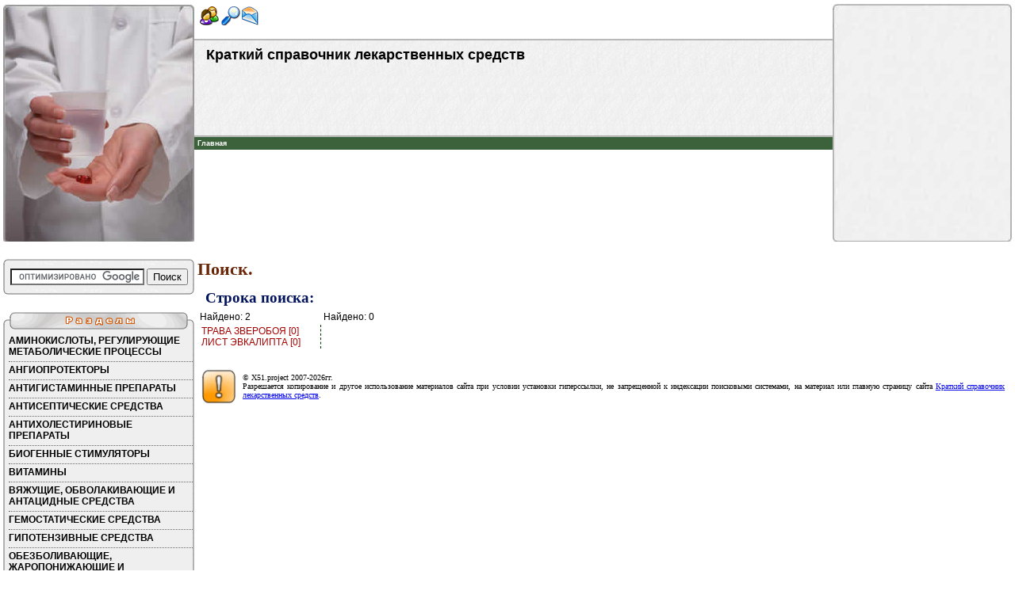

--- FILE ---
content_type: text/html
request_url: http://www.x51.ru/index.php?mod=text&action=wsearch&tag_id=3473
body_size: 4653
content:
<!DOCTYPE html PUBLIC "-//W3C//DTD XHTML 1.0 Transitional//EN" "http://www.w3.org/TR/xhtml1/DTD/xhtml1-transitional.dtd">
<html xmlns="http://www.w3.org/1999/xhtml">
<head>
<meta http-equiv="Content-Type" content="text/html; charset=windows-1251" />
<meta http-equiv="content-language" content="ru" />
<meta http-equiv="Pragma" content="no-cache" />
<title>Краткий справочник лекарственных средств</title>
<meta name="description" content="Краткий справочник лекарственных средств" />

<link href="http://src.x51.ru/default/css/default_style.css" rel="stylesheet" type="text/css" />
<style type="text/css">
<!--
body, html {
	font-family: Tahoma, Arial;
	font-size: 11px;
	background-color: #FFFFFF;
	margin: 0px;
	padding: 2px;
}
/* ----- Контейнеры правого меню ----- */
#menus_right /* Контейнеры правых разделов */
{
	width: 125px;
	margin-top: 15px;
	margin-right: 0px;
	margin-bottom: 0px;
	margin-left: 0px;
	padding-top: 0px;
	padding-right: 3px;
	padding-bottom: 0px;
	padding-left: 3px;
}
#menus_left /* Контейнеры левых разделов */
{
	padding: 0px;
	text-align: center;
	margin-top: 10px;
	margin-right: 0px;
	margin-bottom: 0px;
	margin-left: 0px;
	vertical-align: middle;
}
/* контейнер для пути категорий */
#path_cat 
{
	font-family: Tahoma, Arial;
	font-size: 9px;
	font-weight: bold;
	width: auto;
	padding-top: 3px;
	padding-right: 4px;
	padding-bottom: 3px;
	padding-left: 4px;
	white-space: nowrap;
	vertical-align: middle;
	background-color: #3C623B;
	color: #FFFFFF;
}
/* Ссылка */
#path_cat a {
	color: #FFFFFF;
	text-decoration: none;
}
#path_cat a:hover {
	color: #FF915B;
	text-decoration: underline;
}
#path_cat а:visited {
	color: #FFFFFF;
}
#path_cat а:active {
	color: #EFEFEF;
}
/*-----------------------------*/

#sort_line {
	clear: both;
	padding-top: 15px;
	padding-bottom: 7px;
}
.lt_menu {
	background-image: url(http://src.x51.ru/theme4/images/1-tablet.jpg);
	height: 267px;
	width: 210px;
	background-repeat: no-repeat;
	vertical-align: top;
	padding-top: 28px;
	padding-right: 8px;
	padding-bottom: 5px;
	padding-left: 8px;
}
.rt_menu {
	background-image: url(http://src.x51.ru/theme4/images/3.jpg);
	height: 267px;
	width: 210px;
	background-repeat: no-repeat;
	vertical-align: top;
	padding-top: 28px;
	padding-right: 8px;
	padding-bottom: 5px;
	padding-left: 8px;
}
#lm_top {
	background-image: url(http://src.x51.ru/theme4/images/5.gif);
	background-repeat: no-repeat;
	float: none;
	height: 7px;
	width: 241px;
	background-position: bottom;
	vertical-align: bottom;
	margin: 0px;
	padding: 0px;
	border-top-style: none;
	border-right-style: none;
	border-bottom-style: none;
	border-left-style: none;
	font-size: 2px;
}
.bbody {
	padding-left: 5px;
	vertical-align: top;
}
#picto_menu {
	padding-top: 3px;
	padding-bottom: 3px;
	padding-left: 7px;
}
#button1 p {
	font-family: Tahoma, Arial;
	font-size: 10px;
	font-weight: bold;
	text-align: center;
	vertical-align: middle;
	top: auto;
	bottom: auto;
	height: 24px;
	width: 210px;
	margin-top: 5px;
	margin-right: 0px;
	margin-bottom: 0px;
	margin-left: 0px;
	padding-top: 5px;
	padding-right: 0px;
	padding-bottom: 0px;
	padding-left: 0px;
}
#lm_mid {
	background-image: url(http://src.x51.ru/theme4/images/6.gif);
	background-repeat: repeat-y;
	width: 241px;
	text-align: left;
	vertical-align: top;
}
.lt_menu #lt_menu_body {
	padding: 5px;
	clear: both;
}
#lm_bot {
	background-image: url(http://src.x51.ru/theme4/images/7.gif);
	background-repeat: no-repeat;
	background-position: top;
	vertical-align: top;
	height: 7px;
	width: 241px;
	font-size: 2px;
}
#button1 {
	background-image: url(http://src.x51.ru/theme4/img/button1.gif);
	background-repeat: no-repeat;
	background-position: center center;
	height: 24px;
	width: 210px;
	vertical-align: middle;
}
#button1 a {
	color: #333333;
	text-decoration: none;
}
#button1 a:hover {
	color: #FF6600;
	text-decoration: none;
}
#button1 а:visited {
	color: #333333;
}
#button1 а:active {
	color: #FF0000;
}

#mt_menu {
	background-image: url(http://src.x51.ru/theme4/images/4.gif);
	background-repeat: repeat-x;
	height: 124px;
}
#mt_menu h1 {
	font-family: Verdana, Arial, Helvetica, sans-serif;
	font-size: 18px;
	font-weight: bold;
	padding-top: 10px;
	padding-right: 30px;
	padding-bottom: 20px;
	padding-left: 15px;
}
#top_link {
	padding-top: 4px;
	padding-right: 6px;
	padding-bottom: 4px;
	padding-left: 6px;
	clear: both;
}
#top_link a {
	color: #006633;
	text-decoration: none;
}
#top_link a:hover {
	color: #FF6600;
	text-decoration: none;
}
#top_link а:visited {
	color: #006633;
}
#top_link а:active {
	color: #FF0000;
}
#attension {
	font-family: Georgia, "Times New Roman", Times, serif;
	font-size: 10px;
	padding-top: 20px;
	padding-right: 5px;
	padding-bottom: 5px;
	padding-left: 5px;
	vertical-align: middle;
}
#rklma {
	font-family: Georgia, "Times New Roman", Times, serif;
	font-size: 12px;
	padding-top: 25px;
	padding-right: 5px;
	padding-bottom: 5px;
	padding-left: 5px;
	vertical-align: middle;
}
#lm2_mid {
	background-image: url(http://src.x51.ru/theme4/images/6-2.gif);
	background-repeat: repeat-y;
	font-size: 10px;
	width: 227px;
	text-align: left;
	vertical-align: top;
	padding-top: 5px;
	padding-right: 7px;
	padding-bottom: 5px;
	padding-left: 7px;
}
.bottom_menu
{
	color:#333333;
	padding-top: 8px;
	padding-right: 10px;
	padding-bottom: 4px;
	padding-left: 10px;
	text-align: right;
	display: block;
}
.bottom_menu a
{
	color: #666666;
	text-decoration: none;
}
.bottom_menu a:hover
{
	color: #000000;
	text-decoration: underline;
}

-->
</style>
<!-- Include the Google Friend Connect javascript library. -->
<script type="text/javascript" src="http://www.google.com/friendconnect/script/friendconnect.js"></script>
<script type="text/javascript" src="http://src.x51.ru/default/js/lib1.js"></script>
</head>

<body>

<noindex>
<!-- 1px -->
<!--LiveInternet counter--><script type="text/javascript"><!--
document.write("<img src='http://counter.yadro.ru/hit?r"+
escape(document.referrer)+((typeof(screen)=="undefined")?"":
";s"+screen.width+"*"+screen.height+"*"+(screen.colorDepth?
screen.colorDepth:screen.pixelDepth))+";u"+escape(document.URL)+
";h"+escape(document.title.substring(0,80))+";"+Math.random()+
"' width=1 height=1 alt=''>")//--></script><!--/LiveInternet-->

<!-- /1px -->
</noindex>

<table width="100%" border="0" cellspacing="0" cellpadding="0">
  <tr>
    <td width="241" class="lt_menu"> </td>
    <td width="100%" valign="top"><table width="100%" border="0" cellspacing="0" cellpadding="0">
      <tr>
        <td height="300" valign="top">
  <div id="picto_menu"><a href="http://www.x51.ru/form_pass.php?mod=text"><img src="http://src.x51.ru/theme4/img/login.gif" alt="Вход в систему" width="24" height="24" border="0" /></a>
  
  
  
  <a href="http://www.x51.ru/form_find.php?parent_mod=text"><img src="http://src.x51.ru/theme4/img/search.gif" alt="Поиск по сайту" width="24" height="24" border="0" /></a><a href="http://www.x51.ru/contact.php?parent_mod=text"><img src="http://src.x51.ru/theme4/img/mail_24.gif" alt="Отправить сообщение по электронной почте" width="24" height="24" border="0" /></a></div>
	<div id="mt_menu"><h1>Краткий справочник лекарственных средств</h1></div>
	  <a name="top" id="top"></a><div id="path_cat"><a href="http://www.x51.ru/index.php?mod=text&txnode=-1&uitxt=-1" title="Главная">Главная</a></div>

  <div align="center"><script type="text/javascript"><!--
google_ad_client = "pub-8027950151303718";
/* vita.x51.ru_top_468x60 */
google_ad_slot = "2204531516";
google_ad_width = 468;
google_ad_height = 60;
//-->
</script>
<script type="text/javascript"
src="http://pagead2.googlesyndication.com/pagead/show_ads.js">
</script></div>
  <div id="top_link"> </div></td>
        <td width="249" class="rt_menu">
<!-- Define the div tag where the gadget will be inserted. -->
<div id="div-424240366603296977" style="width:200px; display:block;"></div>
<!-- Render the gadget into a div. -->
<script type="text/javascript">
var skin = {};
skin['BORDER_COLOR'] = 'transparent';
skin['ENDCAP_BG_COLOR'] = '#e0ecff';
skin['ENDCAP_TEXT_COLOR'] = '#333333';
skin['ENDCAP_LINK_COLOR'] = '#0000cc';
skin['ALTERNATE_BG_COLOR'] = '#ffffff';
skin['CONTENT_BG_COLOR'] = '#transparent';
skin['CONTENT_LINK_COLOR'] = '#0000cc';
skin['CONTENT_TEXT_COLOR'] = '#333333';
skin['CONTENT_SECONDARY_LINK_COLOR'] = '#7777cc';
skin['CONTENT_SECONDARY_TEXT_COLOR'] = '#666666';
skin['CONTENT_HEADLINE_COLOR'] = '#333333';
skin['NUMBER_ROWS'] = '4';
google.friendconnect.container.setParentUrl('/' /* location of rpc_relay.html and canvas.html */);
google.friendconnect.container.renderMembersGadget(
 { id: 'div-424240366603296977',
   site: '06924780917963688131' },
  skin);
</script>
</td>
      </tr>
    </table></td>
  </tr>
  <tr>
    <td> </td>
    <td> </td>
  </tr>
  <tr>
    <td valign="top">
	
	









	
	<div id="menus_left">
	<div id="lm_top"><img src="http://src.x51.ru/theme4/images/5.gif" width="241" height="7" border="0" /></div>
    <div id="lm_mid">
	<form action="http://www.google.ru/cse" id="cse-search-box" style="padding:5px; margin:0px; text-align:center">
	<input type="hidden" name="cx" value="partner-pub-8027950151303718:y7p57v-t1o8" />
	     <input type="hidden" name="ie" value="windows-1251" />
		 <input type="text" name="q" size="19" />
		 <input type="submit" name="sa" value="Поиск" />
	</form>
	<script type="text/javascript" src="http://www.google.ru/coop/cse/brand?form=cse-search-box&lang=ru"></script>
	</div>
    <div id="lm_bot"><img src="http://src.x51.ru/theme4/images/7-1.gif" width="241" height="7" /></div>
    </div><br /><div id="menus_left">
	<div id="lm_top"><img src="http://src.x51.ru/theme4/images/5-1.gif" width="241" height="22" border="0" /></div>
    <div id="lm_mid" style="padding-top: 7px;"> <div class="sslevel" id="id35">

<a class="dir" href="http://www.x51.ru/index.php?mod=text&txnode=322&uitxt=-1" title="АМИНОКИСЛОТЫ, РЕГУЛИРУЮЩИЕ МЕТАБОЛИЧЕСКИЕ ПРОЦЕССЫ">АМИНОКИСЛОТЫ, РЕГУЛИРУЮЩИЕ МЕТАБОЛИЧЕСКИЕ ПРОЦЕССЫ</a>















<a class="dir" href="http://www.x51.ru/index.php?mod=text&txnode=317&uitxt=-1" title="АНГИОПРОТЕКТОРЫ">АНГИОПРОТЕКТОРЫ</a>















<a class="dir" href="http://www.x51.ru/index.php?mod=text&txnode=309&uitxt=-1" title="АНТИГИСТАМИННЫЕ ПРЕПАРАТЫ">АНТИГИСТАМИННЫЕ ПРЕПАРАТЫ</a>















<a class="dir" href="http://www.x51.ru/index.php?mod=text&txnode=335&uitxt=-1" title="АНТИСЕПТИЧЕСКИЕ СРЕДСТВА">АНТИСЕПТИЧЕСКИЕ СРЕДСТВА</a>















<a class="dir" href="http://www.x51.ru/index.php?mod=text&txnode=388&uitxt=-1" title="АНТИХОЛЕСТИРИНОВЫЕ ПРЕПАРАТЫ">АНТИХОЛЕСТИРИНОВЫЕ ПРЕПАРАТЫ</a>















<a class="dir" href="http://www.x51.ru/index.php?mod=text&txnode=330&uitxt=-1" title="БИОГЕННЫЕ СТИМУЛЯТОРЫ">БИОГЕННЫЕ СТИМУЛЯТОРЫ</a>















<a class="dir" href="http://www.x51.ru/index.php?mod=text&txnode=319&uitxt=-1" title="ВИТАМИНЫ">ВИТАМИНЫ</a>















<a class="dir" href="http://www.x51.ru/index.php?mod=text&txnode=310&uitxt=-1" title="ВЯЖУЩИЕ, ОБВОЛАКИВАЮЩИЕ И АНТАЦИДНЫЕ СРЕДСТВА">ВЯЖУЩИЕ, ОБВОЛАКИВАЮЩИЕ И АНТАЦИДНЫЕ СРЕДСТВА</a>















<a class="dir" href="http://www.x51.ru/index.php?mod=text&txnode=321&uitxt=-1" title="ГЕМОСТАТИЧЕСКИЕ СРЕДСТВА">ГЕМОСТАТИЧЕСКИЕ СРЕДСТВА</a>















<a class="dir" href="http://www.x51.ru/index.php?mod=text&txnode=316&uitxt=-1" title="ГИПОТЕНЗИВНЫЕ СРЕДСТВА">ГИПОТЕНЗИВНЫЕ СРЕДСТВА</a>















<a class="dir" href="http://www.x51.ru/index.php?mod=text&txnode=306&uitxt=-1" title="ОБЕЗБОЛИВАЮЩИЕ, ЖАРОПОНИЖАЮЩИЕ И ПРОТИВОВОСПАЛИТЕЛЬНЫЕ ПРЕПАРАТЫ">ОБЕЗБОЛИВАЮЩИЕ, ЖАРОПОНИЖАЮЩИЕ И ПРОТИВОВОСПАЛИТЕЛЬНЫЕ ПРЕПАРАТЫ</a>















<a class="dir" href="http://www.x51.ru/index.php?mod=text&txnode=333&uitxt=-1" title="ПРЕПАРАТЫ ДЛЯ ЛЕЧЕНИЯ ГРИБКОВЫХ ЗАБОЛЕВАНИЙ">ПРЕПАРАТЫ ДЛЯ ЛЕЧЕНИЯ ГРИБКОВЫХ ЗАБОЛЕВАНИЙ</a>















<a class="dir" href="http://www.x51.ru/index.php?mod=text&txnode=325&uitxt=-1" title="ПРЕПАРАТЫ ЖЕЛЕЗА">ПРЕПАРАТЫ ЖЕЛЕЗА</a>















<a class="dir" href="http://www.x51.ru/index.php?mod=text&txnode=324&uitxt=-1" title="ПРЕПАРАТЫ КАЛИЯ">ПРЕПАРАТЫ КАЛИЯ</a>















<a class="dir" href="http://www.x51.ru/index.php?mod=text&txnode=323&uitxt=-1" title="ПРЕПАРАТЫ КАЛЬЦИЯ">ПРЕПАРАТЫ КАЛЬЦИЯ</a>















<a class="dir" href="http://www.x51.ru/index.php?mod=text&txnode=326&uitxt=-1" title="ПРЕПАРАТЫ, СОДЕРЖАЩИЕ ЙОД">ПРЕПАРАТЫ, СОДЕРЖАЩИЕ ЙОД</a>















<a class="dir" href="http://www.x51.ru/index.php?mod=text&txnode=327&uitxt=-1" title="ПРЕПАРАТЫ, СОДЕРЖАЩИЕ ФОСФОР">ПРЕПАРАТЫ, СОДЕРЖАЩИЕ ФОСФОР</a>















<a class="dir" href="http://www.x51.ru/index.php?mod=text&txnode=328&uitxt=-1" title="ПРЕПАРАТЫ, СОДЕРЖАЩИЕ ФТОР">ПРЕПАРАТЫ, СОДЕРЖАЩИЕ ФТОР</a>















<a class="dir" href="http://www.x51.ru/index.php?mod=text&txnode=332&uitxt=-1" title="ПРОТИВОВИРУСНЫЕ ПРЕПАРАТЫ">ПРОТИВОВИРУСНЫЕ ПРЕПАРАТЫ</a>















<a class="dir" href="http://www.x51.ru/index.php?mod=text&txnode=334&uitxt=-1" title="ПРОТИВОГЛИСТНЫЕ ПРЕПАРАТЫ">ПРОТИВОГЛИСТНЫЕ ПРЕПАРАТЫ</a>















<a class="dir" href="http://www.x51.ru/index.php?mod=text&txnode=307&uitxt=-1" title="ПРОТИВОКАШЛЕВЫЕ, ОТХАРКИВАЮЩИЕ ПРЕПАРАТЫ">ПРОТИВОКАШЛЕВЫЕ, ОТХАРКИВАЮЩИЕ ПРЕПАРАТЫ</a>















<a class="dir" href="http://www.x51.ru/index.php?mod=text&txnode=329&uitxt=-1" title="РАЗНЫЕ ПРЕПАРАТЫ, СТИМУЛИРУЮЩИЕ МЕТАБОЛИЧЕСКИЕ ПРОЦЕССЫ">РАЗНЫЕ ПРЕПАРАТЫ, СТИМУЛИРУЮЩИЕ МЕТАБОЛИЧЕСКИЕ ПРОЦЕССЫ</a>















<a class="dir" href="http://www.x51.ru/index.php?mod=text&txnode=304&uitxt=-1" title="СЕДАТИВНЫЕ СРЕДСТВА">СЕДАТИВНЫЕ СРЕДСТВА</a>















<a class="dir" href="http://www.x51.ru/index.php?mod=text&txnode=313&uitxt=-1" title="СЛАБИТЕЛЬНЫЕ СРЕДСТВА">СЛАБИТЕЛЬНЫЕ СРЕДСТВА</a>















<a class="dir" href="http://www.x51.ru/index.php?mod=text&txnode=311&uitxt=-1" title="СОРБЕНТЫ">СОРБЕНТЫ</a>















<a class="dir" href="http://www.x51.ru/index.php?mod=text&txnode=315&uitxt=-1" title="СПАЗМОЛИТИЧЕСКИЕ СРЕДСТВА">СПАЗМОЛИТИЧЕСКИЕ СРЕДСТВА</a>















<a class="dir" href="http://www.x51.ru/index.php?mod=text&txnode=312&uitxt=-1" title="СРЕДСТВА, РАЗДРАЖАЮЩИЕ НЕРВНЫЕ ОКОНЧАНИЯ">СРЕДСТВА, РАЗДРАЖАЮЩИЕ НЕРВНЫЕ ОКОНЧАНИЯ</a>















<a class="dir" href="http://www.x51.ru/index.php?mod=text&txnode=308&uitxt=-1" title="СРЕДСТВА, СТИМУЛИРУЮЩИЕ АДРЕНОРЕЦЕПТОРЫ.">СРЕДСТВА, СТИМУЛИРУЮЩИЕ АДРЕНОРЕЦЕПТОРЫ.</a>















<a class="dir" href="http://www.x51.ru/index.php?mod=text&txnode=314&uitxt=-1" title="СРЕДСТВА, УЛУЧШАЮЩИЕ КРОВОСНАБЖЕНИЕ ОРГАНОВ И ТКАНЕЙ">СРЕДСТВА, УЛУЧШАЮЩИЕ КРОВОСНАБЖЕНИЕ ОРГАНОВ И ТКАНЕЙ</a>















<a class="dir" href="http://www.x51.ru/index.php?mod=text&txnode=318&uitxt=-1" title="СРЕДСТВА, УСИЛИВАЮЩИЕ ВЫДЕЛИТЕЛЬНУЮ ФУНКЦИЮ ПОЧЕК">СРЕДСТВА, УСИЛИВАЮЩИЕ ВЫДЕЛИТЕЛЬНУЮ ФУНКЦИЮ ПОЧЕК</a>















<a class="dir" href="http://www.x51.ru/index.php?mod=text&txnode=331&uitxt=-1" title="СУЛЬФАНИЛАМИДНЫЕ ПРЕПАРАТЫ">СУЛЬФАНИЛАМИДНЫЕ ПРЕПАРАТЫ</a>















<a class="dir" href="http://www.x51.ru/index.php?mod=text&txnode=305&uitxt=-1" title="ТОНИЗИРУЮЩИЕ ПРЕПАРАТЫ">ТОНИЗИРУЮЩИЕ ПРЕПАРАТЫ</a>















<a class="dir" href="http://www.x51.ru/index.php?mod=text&txnode=320&uitxt=-1" title="ФЕРМЕНТНЫЕ ПРЕПАРАТЫ, УЛУЧШАЮЩИЕ ПРОЦЕССЫ ПИЩЕВАРЕНИЯ">ФЕРМЕНТНЫЕ ПРЕПАРАТЫ, УЛУЧШАЮЩИЕ ПРОЦЕССЫ ПИЩЕВАРЕНИЯ</a>















<a class="dir" href="http://www.x51.ru/index.php?mod=text&txnode=382&uitxt=-1" title="ПРОТИВОВОСПАЛИТЕЛЬНЫЕ НЕСТЕРОИДНЫЕ ПРЕПАРАТЫ">ПРОТИВОВОСПАЛИТЕЛЬНЫЕ НЕСТЕРОИДНЫЕ ПРЕПАРАТЫ</a>













</div></div>
    <div id="lm_bot"><img src="http://src.x51.ru/theme4/images/7-1.gif" width="241" height="7" /></div>
    </div><br />
	
	
	</td>
    <td valign="top"><div id="main_body">
	<h1>Поиск.</h1>
<h2>Строка поиска: </h2>

<div id="search_result">
<table>
<tr><td>Найдено: 2</td><td>Найдено: 0</td></tr>
<tr><td class="texts"><div><a href="http://www.x51.ru/index.php?mod=text&selected&uitxt=597&sw=настойки">ТРАВА ЗВЕРОБОЯ [0]</a></div><div><a href="http://www.x51.ru/index.php?mod=text&selected&uitxt=628&sw=настойки">ЛИСТ ЭВКАЛИПТА [0]</a></div></td><td class="words"></td></tr>
</table>
</div>
</div>
	<div id="attension"><table width="100%"  border="0" cellspacing="0" cellpadding="4">
  <tr>
    <td width="44" height="44"><img src="http://src.x51.ru/theme4/img/att.gif" alt="Внимание!" width="44" height="44" align="left" /></td>
    <td align="justify" valign="middle">© X51.project 2007-2026гг.<br>
    Разрешается копирование и другое использование материалов сайта при условии  установки гиперссылки, не запрещенной к индексации поисковыми системами, на материал или главную страницу сайта <a href="http://www.x51.ru/">Краткий справочник лекарственных средств</a>. </td>
  </tr>
  <tr>
    <td> </td>
    <td>
</td></tr>
</table>
</div>	</td>
  </tr>
</table>
<div class="bottom_menu"><a href="#top">Вверх</a>  |  <a href="http://www.x51.ru/">Краткий справочник лекарственных средств</a>  |  <a href="http://www.x51.ru/form_pass.php?mod=text">Администрирование</a>  |  <a href="http://www.x51.ru/contact.php?parent_mod=text">Контакты</a>  |  <a href="http://www.x51.ru/form_find.php?parent_mod=text">Поиск</a>  |  <a href="http://www.x51.ru/index.php?mod=text&part=map&action=map">Карта раздела</a></div>


<noindex>
<div id="counters">
<!-- COUNTERS -->
<!--LiveInternet logo--><a href="http://www.liveinternet.ru/click"
target=_blank rel="nofollow"><img src="http://counter.yadro.ru/logo?44.6"
title="LiveInternet"
alt="" border=0 width=31 height=31></a><!--/LiveInternet-->
<!-- /COUNTERS -->
</div>
</noindex>

</body>
</html>

--- FILE ---
content_type: text/html; charset=utf-8
request_url: https://www.google.com/recaptcha/api2/aframe
body_size: 118
content:
<!DOCTYPE HTML><html><head><meta http-equiv="content-type" content="text/html; charset=UTF-8"></head><body><script nonce="nDY4cFa-KZiqGo6D8b7TDQ">/** Anti-fraud and anti-abuse applications only. See google.com/recaptcha */ try{var clients={'sodar':'https://pagead2.googlesyndication.com/pagead/sodar?'};window.addEventListener("message",function(a){try{if(a.source===window.parent){var b=JSON.parse(a.data);var c=clients[b['id']];if(c){var d=document.createElement('img');d.src=c+b['params']+'&rc='+(localStorage.getItem("rc::a")?sessionStorage.getItem("rc::b"):"");window.document.body.appendChild(d);sessionStorage.setItem("rc::e",parseInt(sessionStorage.getItem("rc::e")||0)+1);localStorage.setItem("rc::h",'1769110857143');}}}catch(b){}});window.parent.postMessage("_grecaptcha_ready", "*");}catch(b){}</script></body></html>

--- FILE ---
content_type: application/x-javascript
request_url: http://src.x51.ru/default/js/lib1.js
body_size: 1207
content:
// JavaScript Document
<!--

// реализация динамического меню
function pat_click(id){ 
var div=document.getElementById(id);
if(div) div.style.display=div.style.display=='none'?div.style.display='':div.style.display='none';
}

function pat_setStyle(id, new_style)
{
	document.getElementById(id).className=new_style;	
}

function pat_dynCurvy(id, new_style)
{
	e=document.getElementById(id);
	curvyCorners.adjust(e, 'className', new_style);
	curvyCorners.redraw();
}

/*preload([
    'templates/rgk2/images/vk2.png',
    'templates/rgk2/images/vk2_hover.png',
	'templates/rgk2/images/vk1_v2.png',
	'templates/rgk2/images/vk1_v2_hover.png',
	'templates/rgk2/images/btn1_1.png',
	'templates/rgk2/images/btn1_2.png'
]);*/
function preload(images) {
    if (typeof document.body == "undefined") return;
    try {
        var div = document.createElement("div");
        var s = div.style;
        s.position = "absolute";
        s.top = s.left = 0;
        s.visibility = "hidden";
        document.body.appendChild(div);
        div.innerHTML = '<img src="' + images.join('" /><img src="') + '" />';
    } catch(e) {
        // Error. Do nothing.
    }
}


//-->

